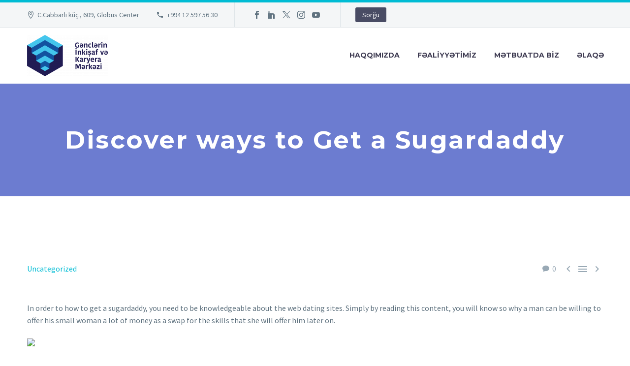

--- FILE ---
content_type: text/html; charset=UTF-8
request_url: https://gikm.az/discover-ways-to-get-a-sugardaddy/
body_size: 16565
content:
<!DOCTYPE html>
<!--[if IE 7]>
<html class="ie ie7" lang="en-US" xmlns:og="http://ogp.me/ns#" xmlns:fb="http://ogp.me/ns/fb#">
<![endif]-->
<!--[if IE 8]>
<html class="ie ie8" lang="en-US" xmlns:og="http://ogp.me/ns#" xmlns:fb="http://ogp.me/ns/fb#">
<![endif]-->
<!--[if !(IE 7) | !(IE 8) ]><!-->
<html lang="en-US" xmlns:og="http://ogp.me/ns#" xmlns:fb="http://ogp.me/ns/fb#">
<!--<![endif]-->
<head>
	<meta charset="UTF-8">
	<meta name="viewport" content="width=device-width, initial-scale=1.0" />
	<link rel="profile" href="http://gmpg.org/xfn/11">
	<link rel="pingback" href="https://gikm.az/xmlrpc.php">
	<style>.tgpli-background-inited { background-image: none !important; }img[data-tgpli-image-inited] { display:none !important;visibility:hidden !important; }</style>		<script type="text/javascript">
			window.tgpLazyItemsOptions = {
				visibilityOffset: 600,
				desktopEnable: true,
				mobileEnable: true			};
			window.tgpQueue = {
				nodes: [],
				add: function(id, data) {
					data = data || {};
					if (window.tgpLazyItems !== undefined) {
						if (this.nodes.length > 0) {
							window.tgpLazyItems.addNodes(this.flushNodes());
						}
						window.tgpLazyItems.addNode({
							node: document.getElementById(id),
							data: data
						});
					} else {
						this.nodes.push({
							node: document.getElementById(id),
							data: data
						});
					}
				},
				flushNodes: function() {
					return this.nodes.splice(0, this.nodes.length);
				}
			};
		</script>
		<script type="text/javascript" async src="https://gikm.az/wp-content/themes/thegem/js/thegem-pagespeed-lazy-items.js"></script><title>Discover ways to Get a Sugardaddy &#8211; GİKM</title>
<meta name='robots' content='max-image-preview:large' />
<link rel='dns-prefetch' href='//fonts.googleapis.com' />
<link rel="alternate" type="application/rss+xml" title="GİKM &raquo; Feed" href="https://gikm.az/feed/" />
<link rel="alternate" type="application/rss+xml" title="GİKM &raquo; Comments Feed" href="https://gikm.az/comments/feed/" />
<link rel="alternate" type="application/rss+xml" title="GİKM &raquo; Discover ways to Get a Sugardaddy Comments Feed" href="https://gikm.az/discover-ways-to-get-a-sugardaddy/feed/" />
<script type="text/javascript">
/* <![CDATA[ */
window._wpemojiSettings = {"baseUrl":"https:\/\/s.w.org\/images\/core\/emoji\/15.0.3\/72x72\/","ext":".png","svgUrl":"https:\/\/s.w.org\/images\/core\/emoji\/15.0.3\/svg\/","svgExt":".svg","source":{"concatemoji":"https:\/\/gikm.az\/wp-includes\/js\/wp-emoji-release.min.js?ver=6.5.7"}};
/*! This file is auto-generated */
!function(i,n){var o,s,e;function c(e){try{var t={supportTests:e,timestamp:(new Date).valueOf()};sessionStorage.setItem(o,JSON.stringify(t))}catch(e){}}function p(e,t,n){e.clearRect(0,0,e.canvas.width,e.canvas.height),e.fillText(t,0,0);var t=new Uint32Array(e.getImageData(0,0,e.canvas.width,e.canvas.height).data),r=(e.clearRect(0,0,e.canvas.width,e.canvas.height),e.fillText(n,0,0),new Uint32Array(e.getImageData(0,0,e.canvas.width,e.canvas.height).data));return t.every(function(e,t){return e===r[t]})}function u(e,t,n){switch(t){case"flag":return n(e,"\ud83c\udff3\ufe0f\u200d\u26a7\ufe0f","\ud83c\udff3\ufe0f\u200b\u26a7\ufe0f")?!1:!n(e,"\ud83c\uddfa\ud83c\uddf3","\ud83c\uddfa\u200b\ud83c\uddf3")&&!n(e,"\ud83c\udff4\udb40\udc67\udb40\udc62\udb40\udc65\udb40\udc6e\udb40\udc67\udb40\udc7f","\ud83c\udff4\u200b\udb40\udc67\u200b\udb40\udc62\u200b\udb40\udc65\u200b\udb40\udc6e\u200b\udb40\udc67\u200b\udb40\udc7f");case"emoji":return!n(e,"\ud83d\udc26\u200d\u2b1b","\ud83d\udc26\u200b\u2b1b")}return!1}function f(e,t,n){var r="undefined"!=typeof WorkerGlobalScope&&self instanceof WorkerGlobalScope?new OffscreenCanvas(300,150):i.createElement("canvas"),a=r.getContext("2d",{willReadFrequently:!0}),o=(a.textBaseline="top",a.font="600 32px Arial",{});return e.forEach(function(e){o[e]=t(a,e,n)}),o}function t(e){var t=i.createElement("script");t.src=e,t.defer=!0,i.head.appendChild(t)}"undefined"!=typeof Promise&&(o="wpEmojiSettingsSupports",s=["flag","emoji"],n.supports={everything:!0,everythingExceptFlag:!0},e=new Promise(function(e){i.addEventListener("DOMContentLoaded",e,{once:!0})}),new Promise(function(t){var n=function(){try{var e=JSON.parse(sessionStorage.getItem(o));if("object"==typeof e&&"number"==typeof e.timestamp&&(new Date).valueOf()<e.timestamp+604800&&"object"==typeof e.supportTests)return e.supportTests}catch(e){}return null}();if(!n){if("undefined"!=typeof Worker&&"undefined"!=typeof OffscreenCanvas&&"undefined"!=typeof URL&&URL.createObjectURL&&"undefined"!=typeof Blob)try{var e="postMessage("+f.toString()+"("+[JSON.stringify(s),u.toString(),p.toString()].join(",")+"));",r=new Blob([e],{type:"text/javascript"}),a=new Worker(URL.createObjectURL(r),{name:"wpTestEmojiSupports"});return void(a.onmessage=function(e){c(n=e.data),a.terminate(),t(n)})}catch(e){}c(n=f(s,u,p))}t(n)}).then(function(e){for(var t in e)n.supports[t]=e[t],n.supports.everything=n.supports.everything&&n.supports[t],"flag"!==t&&(n.supports.everythingExceptFlag=n.supports.everythingExceptFlag&&n.supports[t]);n.supports.everythingExceptFlag=n.supports.everythingExceptFlag&&!n.supports.flag,n.DOMReady=!1,n.readyCallback=function(){n.DOMReady=!0}}).then(function(){return e}).then(function(){var e;n.supports.everything||(n.readyCallback(),(e=n.source||{}).concatemoji?t(e.concatemoji):e.wpemoji&&e.twemoji&&(t(e.twemoji),t(e.wpemoji)))}))}((window,document),window._wpemojiSettings);
/* ]]> */
</script>
<link rel='stylesheet' id='layerslider-css' href='https://gikm.az/wp-content/plugins/LayerSlider/assets/static/layerslider/css/layerslider.css?ver=7.11.0' type='text/css' media='all' />
<link rel='stylesheet' id='thegem-preloader-css' href='https://gikm.az/wp-content/themes/thegem/css/thegem-preloader.css?ver=5.9.6' type='text/css' media='all' />
<style id='thegem-preloader-inline-css' type='text/css'>

		body:not(.compose-mode) .gem-icon-style-gradient span,
		body:not(.compose-mode) .gem-icon .gem-icon-half-1,
		body:not(.compose-mode) .gem-icon .gem-icon-half-2 {
			opacity: 0 !important;
			}
</style>
<link rel='stylesheet' id='thegem-reset-css' href='https://gikm.az/wp-content/themes/thegem/css/thegem-reset.css?ver=5.9.6' type='text/css' media='all' />
<link rel='stylesheet' id='thegem-grid-css' href='https://gikm.az/wp-content/themes/thegem/css/thegem-grid.css?ver=5.9.6' type='text/css' media='all' />
<link rel='stylesheet' id='thegem-header-css' href='https://gikm.az/wp-content/themes/thegem/css/thegem-header.css?ver=5.9.6' type='text/css' media='all' />
<link rel='stylesheet' id='thegem-style-css' href='https://gikm.az/wp-content/themes/thegem/style.css?ver=6.5.7' type='text/css' media='all' />
<link rel='stylesheet' id='thegem-widgets-css' href='https://gikm.az/wp-content/themes/thegem/css/thegem-widgets.css?ver=5.9.6' type='text/css' media='all' />
<link rel='stylesheet' id='thegem-new-css-css' href='https://gikm.az/wp-content/themes/thegem/css/thegem-new-css.css?ver=5.9.6' type='text/css' media='all' />
<link rel='stylesheet' id='perevazka-css-css-css' href='https://gikm.az/wp-content/themes/thegem/css/thegem-perevazka-css.css?ver=5.9.6' type='text/css' media='all' />
<link rel='stylesheet' id='thegem-google-fonts-css' href='//fonts.googleapis.com/css?family=Source+Sans+Pro%3A200%2C200italic%2C300%2C300italic%2C400%2C400italic%2C600%2C600italic%2C700%2C700italic%2C900%2C900italic%7CMontserrat%3A100%2C200%2C300%2C400%2C500%2C600%2C700%2C800%2C900%2C100italic%2C200italic%2C300italic%2C400italic%2C500italic%2C600italic%2C700italic%2C800italic%2C900italic&#038;subset=cyrillic%2Ccyrillic-ext%2Cgreek%2Cgreek-ext%2Clatin%2Clatin-ext%2Cvietnamese&#038;ver=6.5.7' type='text/css' media='all' />
<link rel='stylesheet' id='thegem-custom-css' href='https://gikm.az/wp-content/themes/thegem/css/custom-OAOWaISy.css?ver=5.9.6' type='text/css' media='all' />
<style id='thegem-custom-inline-css' type='text/css'>
#page-title {background-color: #6c7cd0;padding-top: 80px;padding-bottom: 80px;}#page-title h1,#page-title .title-rich-content {color: #ffffff;}.page-title-excerpt {color: #ffffff;margin-top: 18px;}#page-title .page-title-title {margin-top: 0px;}#page-title .page-title-title .styled-subtitle.light,#page-title .page-title-excerpt .styled-subtitle.light{ font-family: var(--thegem-to-light-title-font-family); font-style: normal; font-weight: normal;}#page-title .page-title-title .title-main-menu,#page-title .page-title-excerpt .title-main-menu{ font-family: var(--thegem-to-menu-font-family); font-style: var(--thegem-to-menu-font-style); font-weight: var(--thegem-to-menu-font-weight); text-transform: var(--thegem-to-menu-text-transform); font-size: var(--thegem-to-menu-font-size); line-height: var(--thegem-to-menu-line-height); letter-spacing: var(--thegem-to-menu-letter-spacing, 0);}#page-title .page-title-title .title-main-menu.light,#page-title .page-title-excerpt .title-main-menu.light{ font-family: var(--thegem-to-light-title-font-family); font-style: normal; font-weight: normal;}#page-title .page-title-title .title-body,#page-title .page-title-excerpt .title-body{ font-family: var(--thegem-to-body-font-family); font-style: var(--thegem-to-body-font-style); font-weight: var(--thegem-to-body-font-weight); text-transform: var(--thegem-to-body-text-transform, none); font-size: var(--thegem-to-body-font-size); line-height: var(--thegem-to-body-line-height); letter-spacing: var(--thegem-to-body-letter-spacing);}#page-title .page-title-title .title-body.light,#page-title .page-title-excerpt .title-body.light{ font-family: var(--thegem-to-light-title-font-family); font-style: normal; font-weight: normal;}#page-title .page-title-title .title-tiny-body,#page-title .page-title-excerpt .title-tiny-body{ font-family: var(--thegem-to-body-tiny-font-family); font-style: var(--thegem-to-body-tiny-font-style); font-weight: var(--thegem-to-body-tiny-font-weight); text-transform: var(--thegem-to-body-tiny-text-transform, none); font-size: var(--thegem-to-body-tiny-font-size); line-height: var(--thegem-to-body-tiny-line-height); letter-spacing: var(--thegem-to-body-tiny-letter-spacing);}#page-title .page-title-title .title-tiny-body.light,#page-title .page-title-excerpt .title-tiny-body.light{ font-family: var(--thegem-to-light-title-font-family); font-style: normal; font-weight: normal;}.page-title-inner,body .breadcrumbs{padding-left: 0px;padding-right: 0px;}body .page-title-block .breadcrumbs-container{	text-align: center;}.page-breadcrumbs ul li a,.page-breadcrumbs ul li:not(:last-child):after{	color: #99A9B5FF;}.page-breadcrumbs ul li{	color: #3C3950FF;}.page-breadcrumbs ul li a:hover{	color: #3C3950FF;}.block-content {padding-top: 135px;}.block-content:last-of-type {padding-bottom: 110px;}.gem-slideshow,.slideshow-preloader {}#top-area {	display: block;}@media (max-width: 991px) {#page-title {padding-top: 80px;padding-bottom: 80px;}.page-title-inner, body .breadcrumbs{padding-left: 0px;padding-right: 0px;}.page-title-excerpt {margin-top: 18px;}#page-title .page-title-title {margin-top: 0px;}.block-content {}.block-content:last-of-type {}#top-area {	display: block;}}@media (max-width: 767px) {#page-title {padding-top: 80px;padding-bottom: 80px;}.page-title-inner,body .breadcrumbs{padding-left: 0px;padding-right: 0px;}.page-title-excerpt {margin-top: 18px;}#page-title .page-title-title {margin-top: 0px;}.block-content {}.block-content:last-of-type {}#top-area {	display: block;}}
</style>
<link rel='stylesheet' id='js_composer_front-css' href='https://gikm.az/wp-content/plugins/js_composer/assets/css/js_composer.min.css?ver=7.6' type='text/css' media='all' />
<link rel='stylesheet' id='thegem_js_composer_front-css' href='https://gikm.az/wp-content/themes/thegem/css/thegem-js_composer_columns.css?ver=5.9.6' type='text/css' media='all' />
<link rel='stylesheet' id='thegem-additional-blog-1-css' href='https://gikm.az/wp-content/themes/thegem/css/thegem-additional-blog-1.css?ver=5.9.6' type='text/css' media='all' />
<link rel='stylesheet' id='jquery-fancybox-css' href='https://gikm.az/wp-content/themes/thegem/js/fancyBox/jquery.fancybox.min.css?ver=5.9.6' type='text/css' media='all' />
<link rel='stylesheet' id='thegem-vc_elements-css' href='https://gikm.az/wp-content/themes/thegem/css/thegem-vc_elements.css?ver=5.9.6' type='text/css' media='all' />
<style id='wp-emoji-styles-inline-css' type='text/css'>

	img.wp-smiley, img.emoji {
		display: inline !important;
		border: none !important;
		box-shadow: none !important;
		height: 1em !important;
		width: 1em !important;
		margin: 0 0.07em !important;
		vertical-align: -0.1em !important;
		background: none !important;
		padding: 0 !important;
	}
</style>
<link rel='stylesheet' id='wp-block-library-css' href='https://gikm.az/wp-includes/css/dist/block-library/style.min.css?ver=6.5.7' type='text/css' media='all' />
<link rel='stylesheet' id='embedpress_blocks-cgb-style-css-css' href='https://gikm.az/wp-content/plugins/embedpress/Gutenberg/dist/blocks.style.build.css?ver=1717078804' type='text/css' media='all' />
<style id='classic-theme-styles-inline-css' type='text/css'>
/*! This file is auto-generated */
.wp-block-button__link{color:#fff;background-color:#32373c;border-radius:9999px;box-shadow:none;text-decoration:none;padding:calc(.667em + 2px) calc(1.333em + 2px);font-size:1.125em}.wp-block-file__button{background:#32373c;color:#fff;text-decoration:none}
</style>
<style id='global-styles-inline-css' type='text/css'>
body{--wp--preset--color--black: #000000;--wp--preset--color--cyan-bluish-gray: #abb8c3;--wp--preset--color--white: #ffffff;--wp--preset--color--pale-pink: #f78da7;--wp--preset--color--vivid-red: #cf2e2e;--wp--preset--color--luminous-vivid-orange: #ff6900;--wp--preset--color--luminous-vivid-amber: #fcb900;--wp--preset--color--light-green-cyan: #7bdcb5;--wp--preset--color--vivid-green-cyan: #00d084;--wp--preset--color--pale-cyan-blue: #8ed1fc;--wp--preset--color--vivid-cyan-blue: #0693e3;--wp--preset--color--vivid-purple: #9b51e0;--wp--preset--gradient--vivid-cyan-blue-to-vivid-purple: linear-gradient(135deg,rgba(6,147,227,1) 0%,rgb(155,81,224) 100%);--wp--preset--gradient--light-green-cyan-to-vivid-green-cyan: linear-gradient(135deg,rgb(122,220,180) 0%,rgb(0,208,130) 100%);--wp--preset--gradient--luminous-vivid-amber-to-luminous-vivid-orange: linear-gradient(135deg,rgba(252,185,0,1) 0%,rgba(255,105,0,1) 100%);--wp--preset--gradient--luminous-vivid-orange-to-vivid-red: linear-gradient(135deg,rgba(255,105,0,1) 0%,rgb(207,46,46) 100%);--wp--preset--gradient--very-light-gray-to-cyan-bluish-gray: linear-gradient(135deg,rgb(238,238,238) 0%,rgb(169,184,195) 100%);--wp--preset--gradient--cool-to-warm-spectrum: linear-gradient(135deg,rgb(74,234,220) 0%,rgb(151,120,209) 20%,rgb(207,42,186) 40%,rgb(238,44,130) 60%,rgb(251,105,98) 80%,rgb(254,248,76) 100%);--wp--preset--gradient--blush-light-purple: linear-gradient(135deg,rgb(255,206,236) 0%,rgb(152,150,240) 100%);--wp--preset--gradient--blush-bordeaux: linear-gradient(135deg,rgb(254,205,165) 0%,rgb(254,45,45) 50%,rgb(107,0,62) 100%);--wp--preset--gradient--luminous-dusk: linear-gradient(135deg,rgb(255,203,112) 0%,rgb(199,81,192) 50%,rgb(65,88,208) 100%);--wp--preset--gradient--pale-ocean: linear-gradient(135deg,rgb(255,245,203) 0%,rgb(182,227,212) 50%,rgb(51,167,181) 100%);--wp--preset--gradient--electric-grass: linear-gradient(135deg,rgb(202,248,128) 0%,rgb(113,206,126) 100%);--wp--preset--gradient--midnight: linear-gradient(135deg,rgb(2,3,129) 0%,rgb(40,116,252) 100%);--wp--preset--font-size--small: 13px;--wp--preset--font-size--medium: 20px;--wp--preset--font-size--large: 36px;--wp--preset--font-size--x-large: 42px;--wp--preset--spacing--20: 0.44rem;--wp--preset--spacing--30: 0.67rem;--wp--preset--spacing--40: 1rem;--wp--preset--spacing--50: 1.5rem;--wp--preset--spacing--60: 2.25rem;--wp--preset--spacing--70: 3.38rem;--wp--preset--spacing--80: 5.06rem;--wp--preset--shadow--natural: 6px 6px 9px rgba(0, 0, 0, 0.2);--wp--preset--shadow--deep: 12px 12px 50px rgba(0, 0, 0, 0.4);--wp--preset--shadow--sharp: 6px 6px 0px rgba(0, 0, 0, 0.2);--wp--preset--shadow--outlined: 6px 6px 0px -3px rgba(255, 255, 255, 1), 6px 6px rgba(0, 0, 0, 1);--wp--preset--shadow--crisp: 6px 6px 0px rgba(0, 0, 0, 1);}:where(.is-layout-flex){gap: 0.5em;}:where(.is-layout-grid){gap: 0.5em;}body .is-layout-flex{display: flex;}body .is-layout-flex{flex-wrap: wrap;align-items: center;}body .is-layout-flex > *{margin: 0;}body .is-layout-grid{display: grid;}body .is-layout-grid > *{margin: 0;}:where(.wp-block-columns.is-layout-flex){gap: 2em;}:where(.wp-block-columns.is-layout-grid){gap: 2em;}:where(.wp-block-post-template.is-layout-flex){gap: 1.25em;}:where(.wp-block-post-template.is-layout-grid){gap: 1.25em;}.has-black-color{color: var(--wp--preset--color--black) !important;}.has-cyan-bluish-gray-color{color: var(--wp--preset--color--cyan-bluish-gray) !important;}.has-white-color{color: var(--wp--preset--color--white) !important;}.has-pale-pink-color{color: var(--wp--preset--color--pale-pink) !important;}.has-vivid-red-color{color: var(--wp--preset--color--vivid-red) !important;}.has-luminous-vivid-orange-color{color: var(--wp--preset--color--luminous-vivid-orange) !important;}.has-luminous-vivid-amber-color{color: var(--wp--preset--color--luminous-vivid-amber) !important;}.has-light-green-cyan-color{color: var(--wp--preset--color--light-green-cyan) !important;}.has-vivid-green-cyan-color{color: var(--wp--preset--color--vivid-green-cyan) !important;}.has-pale-cyan-blue-color{color: var(--wp--preset--color--pale-cyan-blue) !important;}.has-vivid-cyan-blue-color{color: var(--wp--preset--color--vivid-cyan-blue) !important;}.has-vivid-purple-color{color: var(--wp--preset--color--vivid-purple) !important;}.has-black-background-color{background-color: var(--wp--preset--color--black) !important;}.has-cyan-bluish-gray-background-color{background-color: var(--wp--preset--color--cyan-bluish-gray) !important;}.has-white-background-color{background-color: var(--wp--preset--color--white) !important;}.has-pale-pink-background-color{background-color: var(--wp--preset--color--pale-pink) !important;}.has-vivid-red-background-color{background-color: var(--wp--preset--color--vivid-red) !important;}.has-luminous-vivid-orange-background-color{background-color: var(--wp--preset--color--luminous-vivid-orange) !important;}.has-luminous-vivid-amber-background-color{background-color: var(--wp--preset--color--luminous-vivid-amber) !important;}.has-light-green-cyan-background-color{background-color: var(--wp--preset--color--light-green-cyan) !important;}.has-vivid-green-cyan-background-color{background-color: var(--wp--preset--color--vivid-green-cyan) !important;}.has-pale-cyan-blue-background-color{background-color: var(--wp--preset--color--pale-cyan-blue) !important;}.has-vivid-cyan-blue-background-color{background-color: var(--wp--preset--color--vivid-cyan-blue) !important;}.has-vivid-purple-background-color{background-color: var(--wp--preset--color--vivid-purple) !important;}.has-black-border-color{border-color: var(--wp--preset--color--black) !important;}.has-cyan-bluish-gray-border-color{border-color: var(--wp--preset--color--cyan-bluish-gray) !important;}.has-white-border-color{border-color: var(--wp--preset--color--white) !important;}.has-pale-pink-border-color{border-color: var(--wp--preset--color--pale-pink) !important;}.has-vivid-red-border-color{border-color: var(--wp--preset--color--vivid-red) !important;}.has-luminous-vivid-orange-border-color{border-color: var(--wp--preset--color--luminous-vivid-orange) !important;}.has-luminous-vivid-amber-border-color{border-color: var(--wp--preset--color--luminous-vivid-amber) !important;}.has-light-green-cyan-border-color{border-color: var(--wp--preset--color--light-green-cyan) !important;}.has-vivid-green-cyan-border-color{border-color: var(--wp--preset--color--vivid-green-cyan) !important;}.has-pale-cyan-blue-border-color{border-color: var(--wp--preset--color--pale-cyan-blue) !important;}.has-vivid-cyan-blue-border-color{border-color: var(--wp--preset--color--vivid-cyan-blue) !important;}.has-vivid-purple-border-color{border-color: var(--wp--preset--color--vivid-purple) !important;}.has-vivid-cyan-blue-to-vivid-purple-gradient-background{background: var(--wp--preset--gradient--vivid-cyan-blue-to-vivid-purple) !important;}.has-light-green-cyan-to-vivid-green-cyan-gradient-background{background: var(--wp--preset--gradient--light-green-cyan-to-vivid-green-cyan) !important;}.has-luminous-vivid-amber-to-luminous-vivid-orange-gradient-background{background: var(--wp--preset--gradient--luminous-vivid-amber-to-luminous-vivid-orange) !important;}.has-luminous-vivid-orange-to-vivid-red-gradient-background{background: var(--wp--preset--gradient--luminous-vivid-orange-to-vivid-red) !important;}.has-very-light-gray-to-cyan-bluish-gray-gradient-background{background: var(--wp--preset--gradient--very-light-gray-to-cyan-bluish-gray) !important;}.has-cool-to-warm-spectrum-gradient-background{background: var(--wp--preset--gradient--cool-to-warm-spectrum) !important;}.has-blush-light-purple-gradient-background{background: var(--wp--preset--gradient--blush-light-purple) !important;}.has-blush-bordeaux-gradient-background{background: var(--wp--preset--gradient--blush-bordeaux) !important;}.has-luminous-dusk-gradient-background{background: var(--wp--preset--gradient--luminous-dusk) !important;}.has-pale-ocean-gradient-background{background: var(--wp--preset--gradient--pale-ocean) !important;}.has-electric-grass-gradient-background{background: var(--wp--preset--gradient--electric-grass) !important;}.has-midnight-gradient-background{background: var(--wp--preset--gradient--midnight) !important;}.has-small-font-size{font-size: var(--wp--preset--font-size--small) !important;}.has-medium-font-size{font-size: var(--wp--preset--font-size--medium) !important;}.has-large-font-size{font-size: var(--wp--preset--font-size--large) !important;}.has-x-large-font-size{font-size: var(--wp--preset--font-size--x-large) !important;}
.wp-block-navigation a:where(:not(.wp-element-button)){color: inherit;}
:where(.wp-block-post-template.is-layout-flex){gap: 1.25em;}:where(.wp-block-post-template.is-layout-grid){gap: 1.25em;}
:where(.wp-block-columns.is-layout-flex){gap: 2em;}:where(.wp-block-columns.is-layout-grid){gap: 2em;}
.wp-block-pullquote{font-size: 1.5em;line-height: 1.6;}
</style>
<link rel='stylesheet' id='contact-form-7-css' href='https://gikm.az/wp-content/plugins/contact-form-7/includes/css/styles.css?ver=5.9.5' type='text/css' media='all' />
<link rel='stylesheet' id='embedpress-css' href='https://gikm.az/wp-content/plugins/embedpress/assets/css/embedpress.css?ver=6.5.7' type='text/css' media='all' />
<link rel='stylesheet' id='dashicons-css' href='https://gikm.az/wp-includes/css/dashicons.min.css?ver=6.5.7' type='text/css' media='all' />
<script type="text/javascript">function fullHeightRow() {
			var fullHeight,
				offsetTop,
				element = document.getElementsByClassName('vc_row-o-full-height')[0];
			if (element) {
				fullHeight = window.innerHeight;
				offsetTop = window.pageYOffset + element.getBoundingClientRect().top;
				if (offsetTop < fullHeight) {
					fullHeight = 100 - offsetTop / (fullHeight / 100);
					element.style.minHeight = fullHeight + 'vh'
				}
			}
		}</script><!--[if lt IE 9]>
<script type="text/javascript" src="https://gikm.az/wp-content/themes/thegem/js/html5.js?ver=5.9.6" id="html5-js"></script>
<![endif]-->
<script type="text/javascript" src="https://gikm.az/wp-includes/js/jquery/jquery.min.js?ver=3.7.1" id="jquery-core-js"></script>
<script type="text/javascript" src="https://gikm.az/wp-includes/js/jquery/jquery-migrate.min.js?ver=3.4.1" id="jquery-migrate-js"></script>
<script></script><meta name="generator" content="Powered by LayerSlider 7.11.0 - Build Heros, Sliders, and Popups. Create Animations and Beautiful, Rich Web Content as Easy as Never Before on WordPress." />
<!-- LayerSlider updates and docs at: https://layerslider.com -->
<link rel="https://api.w.org/" href="https://gikm.az/wp-json/" /><link rel="alternate" type="application/json" href="https://gikm.az/wp-json/wp/v2/posts/37083" /><link rel="EditURI" type="application/rsd+xml" title="RSD" href="https://gikm.az/xmlrpc.php?rsd" />
<meta name="generator" content="WordPress 6.5.7" />
<link rel="canonical" href="https://gikm.az/discover-ways-to-get-a-sugardaddy/" />
<link rel='shortlink' href='https://gikm.az/?p=37083' />
<link rel="alternate" type="application/json+oembed" href="https://gikm.az/wp-json/oembed/1.0/embed?url=https%3A%2F%2Fgikm.az%2Fdiscover-ways-to-get-a-sugardaddy%2F" />
<link rel="alternate" type="text/xml+oembed" href="https://gikm.az/wp-json/oembed/1.0/embed?url=https%3A%2F%2Fgikm.az%2Fdiscover-ways-to-get-a-sugardaddy%2F&#038;format=xml" />
<meta name="cdp-version" content="1.4.6" />        <script type="text/javascript">
            var ajaxurl = 'https://gikm.az/wp-admin/admin-ajax.php';
        </script>
<style type="text/css">.recentcomments a{display:inline !important;padding:0 !important;margin:0 !important;}</style><meta name="generator" content="Powered by WPBakery Page Builder - drag and drop page builder for WordPress."/>
<link rel="icon" href="https://gikm.az/wp-content/uploads/2020/08/logo.jpg" sizes="32x32" />
<link rel="icon" href="https://gikm.az/wp-content/uploads/2020/08/logo.jpg" sizes="192x192" />
<link rel="apple-touch-icon" href="https://gikm.az/wp-content/uploads/2020/08/logo.jpg" />
<meta name="msapplication-TileImage" content="https://gikm.az/wp-content/uploads/2020/08/logo.jpg" />
<script>if(document.querySelector('[data-type="vc_custom-css"]')) {document.head.appendChild(document.querySelector('[data-type="vc_custom-css"]'));}</script>		<style type="text/css" id="wp-custom-css">
			.custom .tp-bullet, .custom .tp-bullet.selected {
    transform: rotate(53deg);
}

.custom .tp-bullet:hover, .custom .tp-bullet.selected {
    background: #e7ff89 !important;
}

h1 .light, h2 .light, h3 .light, h4 .light, h5 .light, h6 .light, .title-h1 .light, .title-h2 .light, .title-h3 .light, .title-h4 .light, .title-h5 .light, .title-h6 .light, .title-xlarge .light, h1.light, h2.light, h3.light, h4.light, h5.light, h6.light, .title-h1.light, .title-h2.light, .title-h3.light, .title-h4.light, .title-h5.light, .title-h6.light, .title-xlarge.light, .widget .gem-teams-name, .gem-counter-style-2 .gem-counter-number, .gem-gallery-grid .gallery-item .overlay .title, .gem-quote.gem-quote-style-3 blockquote, .row .vc_pie_wrapper span, .blog-style-styled_list1 .post-title, .blog-style-styled_list2 .post-time, .blog-style-styled_list2 .post-title, .blog-style-timeline .post-title, body .pricing-table-style-1 .pricing-price-title, body .pricing-table-style-1 .pricing-cost, body .pricing-table-style-2 .pricing-price-title, body .pricing-table-style-2 .pricing-cost, body .pricing-table-style-2 .time, body .pricing-table-style-5 .pricing-price-title, body .pricing-table-style-6 .pricing-price-subtitle, body .pricing-table-style-7 .pricing-price-title, body .pricing-table-style-7 .pricing-cost, body .vc_grid-container ul.vc_grid-filter li.vc_grid-filter-item > span, .gem-media-grid .vc_gitem-post-data-source-post_title a, .gem-media-grid-2 .vc_gitem-post-data-source-post_title a, .woocommerce .woocommerce-checkout-one-page #order_review table thead th, .woocommerce .woocommerce-checkout.woocommerce-checkout-one-page .shop_table.woocommerce-checkout-payment-total th {
   font-family: Arial !important;
}

.portfolio-item-title, .portfolio-item .wrap > .caption .title, .fancybox-title .slide-info-title, .blog.blog-style-masonry article .description .title {
    font-family: Arial;
}

h1, .title-h1 {
    margin: 1.4em 0;
    text-transform: none;
    letter-spacing: 0.05em;
}
	
.page-title-block .breadcrumbs-container {
    display: none;
}	
.page-title-block {
    background-color: #12529f;
}

.gem-dummy, .default-background, .sc-wrapbox-style-6 .sc-wrapbox-inner, .gem-table thead, .pricing-title-new, .highlighted .pricing-title, .gem-clients-type-carousel-grid .gem-client-item a, .gem_client-carousel .gem-client-item a, .before-products-list, .shipping-calculator-form-wrap, .woocommerce-message, .woocommerce-info, ul.woocommerce-error li, #primary-menu.no-responsive > li.menu-item-cart .widget_shopping_cart_content .minicart-bottom, .hamburger-minicart .widget_shopping_cart_content .minicart-bottom, .woocommerce .checkout #payment .payment_methods li .payment_box, .checkout-cart-info > td, .woocommerce table.shop_table.order-details thead tr th, .woocommerce #customer_login .col .login-box, .widget_recently_viewed_products ul.product_list_widget, .widget .searchform, .gem-tabs-style-1 .gem_tabs_nav li, .gem-tour-style-1 .gem_tabs_nav li, .gem-tabs-style-1 .resp-accordion.resp-tab-active, .gem-tour-style-1 .resp-accordion.resp-tab-active, .gem-tabs-style-2 .resp-accordion.resp-tab-active, .blog-style-timeline.blog-style-styled_list1 .item-post, .blog-style-default article .post-image .gem-dummy:after, .blog-style-default article.sticky .post-image .gem-dummy, .widget_recent_reviews .product_list_widget .wp-post-image, .price_slider.ui-slider.ui-slider-horizontal.ui-widget.ui-widget-content.ui-corner-all, .post-author-block, .digram-line-box, #calendar_wrap, .widget_recent_comments li, .project_info-item-style-1, .widget_mc4wp_widget form, .widget_submenu ul ul, .widget_nav_menu ul ul, .widget_pages ul ul, .widget_categories ul ul, .widget_product_categories ul ul, .widget_recent_entries ul, body .testimonials-style-2-text.gem-testimonial-text, .gem-teams-item-wrap, .gem-picturebox-text, body .testimonials-style-1-image, body .testimonials-style-1-text.gem-testimonial-text, body .testimonials-style-1-name, body .testimonials-style-1-post, body .testimonials-style-1-teg, body .gem-table-style-3 tr:nth-child(odd) td:nth-child(odd), .blog-style-masonry .description, .style2.gem-testimonials, .style2.gem-testimonials.fullwidth-block .container, .diagram-wrapper.style-3 .digram-line-box .skill-line, .blog-style-styled_list1 article, .blog-style-styled_list1 .post-img a .dummy, .blog-style-styled_list1 .sticky .post-item, .blog-style-styled_list2 .sticky .post-item, .blog-style-timeline .sticky .post-item, .project-info-shortcode-style-default .project-info-shortcode-item, .project_info-item-style-2 .project_info-item, .gem-basic-grid-2 .vc_gitem-zone-c .vc_gitem-col, .quickfinder-style-vertical-1 .quickfinder-item-info, .quickfinder-style-vertical-2 .quickfinder-item-info, .justified-style-2 .post-content-wrapper, .blog-style-multi-author .post-item, .project-info-shortcode-style-2 .project-info-shortcode-item, .portfolio-item:hover .wrap > .caption, .portfolio.background-style-gray .portfolio-item .wrap > .caption, .products .product-inner:hover {

    display: none;
}

#site-header:not(.shrink) .header-colors-light:not(.header-layout-fullwidth_hamburger) #primary-menu.no-responsive > li:hover > a {
    color: #43C6EC;
}

.wpb_row, .wpb_content_element, ul.wpb_thumbnails-fluid > li, .last_toggle_el_margin, .wpb_button {
    margin-bottom: 0em;
}

.portfilio-top-panel-right {
    text-align: right;
    display: none;
}

.twitter {
    background-color: #55acee00;
}

.linkedin {
    background-color: #55acee00;
}

.facebook {
    background-color: #55acee00;
}

.tp-bullets.custom.nav-dir-horizontal {
    overflow: visible !important;
	
}		</style>
		<noscript><style> .wpb_animate_when_almost_visible { opacity: 1; }</style></noscript>
<meta property="og:title" content="Discover ways to Get a Sugardaddy"/>
<meta property="og:description" content="In order to how to get a sugardaddy, you need to be knowledgeable about the web dating sites. Simply by reading this content, you will know so why a man can be willing to offer his small woman a lot of money as a swap for the skills that she will offer him later on. In this type of business, most m"/>
<meta property="og:site_name" content="GİKM"/>
<meta property="og:type" content="article"/>
<meta property="og:url" content="https://gikm.az/discover-ways-to-get-a-sugardaddy/"/>

<meta itemprop="name" content="Discover ways to Get a Sugardaddy"/>
<meta itemprop="description" content="In order to how to get a sugardaddy, you need to be knowledgeable about the web dating sites. Simply by reading this content, you will know so why a man can be willing to offer his small woman a lot of money as a swap for the skills that she will offer him later on. In this type of business, most m"/>
	</head>


<body class="post-template-default single single-post postid-37083 single-format-standard wpb-js-composer js-comp-ver-7.6 vc_responsive">

	<script type="text/javascript">
		var gemSettings = {"isTouch":"","forcedLasyDisabled":"","tabletPortrait":"1","tabletLandscape":"","topAreaMobileDisable":"","parallaxDisabled":"","fillTopArea":"","themePath":"https:\/\/gikm.az\/wp-content\/themes\/thegem","rootUrl":"https:\/\/gikm.az","mobileEffectsEnabled":"","isRTL":""};
		(function() {
    function isTouchDevice() {
        return (('ontouchstart' in window) ||
            (navigator.MaxTouchPoints > 0) ||
            (navigator.msMaxTouchPoints > 0));
    }

    window.gemSettings.isTouch = isTouchDevice();

    function userAgentDetection() {
        var ua = navigator.userAgent.toLowerCase(),
        platform = navigator.platform.toLowerCase(),
        UA = ua.match(/(opera|ie|firefox|chrome|version)[\s\/:]([\w\d\.]+)?.*?(safari|version[\s\/:]([\w\d\.]+)|$)/) || [null, 'unknown', 0],
        mode = UA[1] == 'ie' && document.documentMode;

        window.gemBrowser = {
            name: (UA[1] == 'version') ? UA[3] : UA[1],
            version: UA[2],
            platform: {
                name: ua.match(/ip(?:ad|od|hone)/) ? 'ios' : (ua.match(/(?:webos|android)/) || platform.match(/mac|win|linux/) || ['other'])[0]
                }
        };
            }

    window.updateGemClientSize = function() {
        if (window.gemOptions == null || window.gemOptions == undefined) {
            window.gemOptions = {
                first: false,
                clientWidth: 0,
                clientHeight: 0,
                innerWidth: -1
            };
        }

        window.gemOptions.clientWidth = window.innerWidth || document.documentElement.clientWidth;
        if (document.body != null && !window.gemOptions.clientWidth) {
            window.gemOptions.clientWidth = document.body.clientWidth;
        }

        window.gemOptions.clientHeight = window.innerHeight || document.documentElement.clientHeight;
        if (document.body != null && !window.gemOptions.clientHeight) {
            window.gemOptions.clientHeight = document.body.clientHeight;
        }
    };

    window.updateGemInnerSize = function(width) {
        window.gemOptions.innerWidth = width != undefined ? width : (document.body != null ? document.body.clientWidth : 0);
    };

    userAgentDetection();
    window.updateGemClientSize(true);

    window.gemSettings.lasyDisabled = window.gemSettings.forcedLasyDisabled || (!window.gemSettings.mobileEffectsEnabled && (window.gemSettings.isTouch || window.gemOptions.clientWidth <= 800));
})();
		(function() {
    if (window.gemBrowser.name == 'safari') {
        try {
            var safariVersion = parseInt(window.gemBrowser.version);
        } catch(e) {
            var safariVersion = 0;
        }
        if (safariVersion >= 9) {
            window.gemSettings.parallaxDisabled = true;
            window.gemSettings.fillTopArea = true;
        }
    }
})();
		(function() {
    var fullwithData = {
        page: null,
        pageWidth: 0,
        pageOffset: {},
        fixVcRow: true,
        pagePaddingLeft: 0
    };

    function updateFullwidthData() {
        fullwithData.pageOffset = fullwithData.page.getBoundingClientRect();
        fullwithData.pageWidth = parseFloat(fullwithData.pageOffset.width);
        fullwithData.pagePaddingLeft = 0;

        if (fullwithData.page.className.indexOf('vertical-header') != -1) {
            fullwithData.pagePaddingLeft = 45;
            if (fullwithData.pageWidth >= 1600) {
                fullwithData.pagePaddingLeft = 360;
            }
            if (fullwithData.pageWidth < 980) {
                fullwithData.pagePaddingLeft = 0;
            }
        }
    }

    function gem_fix_fullwidth_position(element) {
        if (element == null) {
            return false;
        }

        if (fullwithData.page == null) {
            fullwithData.page = document.getElementById('page');
            updateFullwidthData();
        }

        /*if (fullwithData.pageWidth < 1170) {
            return false;
        }*/

        if (!fullwithData.fixVcRow) {
            return false;
        }

        if (element.previousElementSibling != null && element.previousElementSibling != undefined && element.previousElementSibling.className.indexOf('fullwidth-block') == -1) {
            var elementParentViewportOffset = element.previousElementSibling.getBoundingClientRect();
        } else {
            var elementParentViewportOffset = element.parentNode.getBoundingClientRect();
        }

        /*if (elementParentViewportOffset.top > window.gemOptions.clientHeight) {
            fullwithData.fixVcRow = false;
            return false;
        }*/

        if (element.className.indexOf('vc_row') != -1) {
            var elementMarginLeft = -21;
            var elementMarginRight = -21;
        } else {
            var elementMarginLeft = 0;
            var elementMarginRight = 0;
        }

        var offset = parseInt(fullwithData.pageOffset.left + 0.5) - parseInt((elementParentViewportOffset.left < 0 ? 0 : elementParentViewportOffset.left) + 0.5) - elementMarginLeft + fullwithData.pagePaddingLeft;
        var offsetKey = window.gemSettings.isRTL ? 'right' : 'left';

        element.style.position = 'relative';
        element.style[offsetKey] = offset + 'px';
        element.style.width = fullwithData.pageWidth - fullwithData.pagePaddingLeft + 'px';

        if (element.className.indexOf('vc_row') == -1) {
            element.setAttribute('data-fullwidth-updated', 1);
        }

        if (element.className.indexOf('vc_row') != -1 && element.className.indexOf('vc_section') == -1 && !element.hasAttribute('data-vc-stretch-content')) {
            var el_full = element.parentNode.querySelector('.vc_row-full-width-before');
            var padding = -1 * offset;
            0 > padding && (padding = 0);
            var paddingRight = fullwithData.pageWidth - padding - el_full.offsetWidth + elementMarginLeft + elementMarginRight;
            0 > paddingRight && (paddingRight = 0);
            element.style.paddingLeft = padding + 'px';
            element.style.paddingRight = paddingRight + 'px';
        }
    }

    window.gem_fix_fullwidth_position = gem_fix_fullwidth_position;

    document.addEventListener('DOMContentLoaded', function() {
        var classes = [];

        if (window.gemSettings.isTouch) {
            document.body.classList.add('thegem-touch');
        }

        if (window.gemSettings.lasyDisabled && !window.gemSettings.forcedLasyDisabled) {
            document.body.classList.add('thegem-effects-disabled');
        }
    });

    if (window.gemSettings.parallaxDisabled) {
        var head  = document.getElementsByTagName('head')[0],
            link  = document.createElement('style');
        link.rel  = 'stylesheet';
        link.type = 'text/css';
        link.innerHTML = ".fullwidth-block.fullwidth-block-parallax-fixed .fullwidth-block-background { background-attachment: scroll !important; }";
        head.appendChild(link);
    }
})();

(function() {
    setTimeout(function() {
        var preloader = document.getElementById('page-preloader');
        if (preloader != null && preloader != undefined) {
            preloader.className += ' preloader-loaded';
        }
    }, window.pagePreloaderHideTime || 1000);
})();
	</script>
	


<div id="page" class="layout-fullwidth header-style-3">

			<a href="#page" class="scroll-top-button">Scroll Top</a>
	
	
		
		<div id="site-header-wrapper"  class="  " >
			
			
			<header id="site-header" class="site-header animated-header mobile-menu-layout-default" role="banner">
													<div class="top-area-background">
						<div id="top-area" class="top-area top-area-style-default top-area-alignment-left">
	<div class="container">
		<div class="top-area-items inline-inside">
							<div class="top-area-block top-area-contacts"><div class="gem-contacts inline-inside"><div class="gem-contacts-item gem-contacts-address">C.Cabbarlı küç., 609, Globus Center</div><div class="gem-contacts-item gem-contacts-phone"><a href="tel:+994 12 597 56 30">+994 12 597 56 30</a></div></div></div>
										<div class="top-area-block top-area-socials socials-colored-hover">			<div class="socials inline-inside">
															<a class="socials-item" href="https://www.facebook.com/gikm.az/" target="_blank" rel="noopener" title="Facebook">
                            <i class="socials-item-icon facebook "></i>
                        </a>
																				<a class="socials-item" href="https://www.linkedin.com/company/gikmaz" target="_blank" rel="noopener" title="LinkedIn">
                            <i class="socials-item-icon linkedin "></i>
                        </a>
																				<a class="socials-item" href="https://twitter.com/gikm__az" target="_blank" rel="noopener" title="Twitter">
                            <i class="socials-item-icon twitter "></i>
                        </a>
																				<a class="socials-item" href="https://www.instagram.com/gikm.az/" target="_blank" rel="noopener" title="Instagram">
                            <i class="socials-item-icon instagram "></i>
                        </a>
																																																								<a class="socials-item" href="https://www.youtube.com/channel/UCH8TnImBCQ1gPRDuecLQGew" target="_blank" rel="noopener" title="YouTube">
                            <i class="socials-item-icon youtube "></i>
                        </a>
																																																																																																																																																																																																																																																																			</div>
			</div>
										<div class="top-area-block top-area-menu">
																<div class="top-area-button"><div class="gem-button-container gem-button-position-inline thegem-button-69713b3b381087637"  ><a class="gem-button gem-button-size-tiny gem-button-style-flat gem-button-text-weight-normal gem-button-no-uppercase" data-ll-effect="drop-right-without-wrap" style="border-radius: 3px;" onmouseleave="" onmouseenter="" href="https://gikm.az/sorgu/" target="_self">Sorğu</a></div> </div>
									</div>
					</div>
	</div>
</div>
					</div>
				
				<div class="header-background">
					<div class="container">
						<div class="header-main logo-position-left header-layout-default header-style-3">
																							<div class="site-title">
											<div class="site-logo" style="width:164px;">
			<a href="https://gikm.az/" rel="home">
									<span class="logo"><img src="https://gikm.az/wp-content/uploads/thegem-logos/logo_a5d879d4341b782f21a04c68d59d4cfb_1x.png" srcset="https://gikm.az/wp-content/uploads/thegem-logos/logo_a5d879d4341b782f21a04c68d59d4cfb_1x.png 1x,https://gikm.az/wp-content/uploads/thegem-logos/logo_a5d879d4341b782f21a04c68d59d4cfb_2x.png 2x,https://gikm.az/wp-content/uploads/thegem-logos/logo_a5d879d4341b782f21a04c68d59d4cfb_3x.png 3x" alt="GİKM" style="width:164px;" class="tgp-exclude default"/><img src="https://gikm.az/wp-content/uploads/thegem-logos/logo_797c543e406878766d500300b5e66487_1x.png" srcset="https://gikm.az/wp-content/uploads/thegem-logos/logo_797c543e406878766d500300b5e66487_1x.png 1x,https://gikm.az/wp-content/uploads/thegem-logos/logo_797c543e406878766d500300b5e66487_2x.png 2x,https://gikm.az/wp-content/uploads/thegem-logos/logo_797c543e406878766d500300b5e66487_3x.png 3x" alt="GİKM" style="width:132px;" class="tgp-exclude small"/></span>
							</a>
		</div>
										</div>
																											<nav id="primary-navigation" class="site-navigation primary-navigation" role="navigation">
											<button class="menu-toggle dl-trigger">Primary Menu<span class="menu-line-1"></span><span class="menu-line-2"></span><span class="menu-line-3"></span></button>																							<ul id="primary-menu" class="nav-menu styled no-responsive dl-menu"><li id="menu-item-32019" class="menu-item menu-item-type-custom menu-item-object-custom menu-item-has-children menu-item-parent menu-item-32019 megamenu-first-element"><a href="#">Haqqımızda</a><span class="menu-item-parent-toggle"></span>
<ul class="sub-menu styled dl-submenu">
	<li id="menu-item-32020" class="menu-item menu-item-type-post_type menu-item-object-page menu-item-32020 megamenu-first-element"><a href="https://gikm.az/s%c9%99r%c9%99ncam/">Sərəncam</a></li>
	<li id="menu-item-32502" class="menu-item menu-item-type-post_type menu-item-object-page menu-item-32502 megamenu-first-element"><a href="https://gikm.az/struktur/">Struktur</a></li>
	<li id="menu-item-34751" class="menu-item menu-item-type-post_type menu-item-object-page menu-item-34751 megamenu-first-element"><a href="https://gikm.az/haqqimizda/">Haqqımızda</a></li>
	<li id="menu-item-33216" class="menu-item menu-item-type-custom menu-item-object-custom menu-item-has-children menu-item-parent menu-item-33216 megamenu-first-element"><a href="#">Nümayəndəliklər</a><span class="menu-item-parent-toggle"></span>
	<ul class="sub-menu styled dl-submenu">
		<li id="menu-item-32537" class="menu-item menu-item-type-post_type menu-item-object-page menu-item-32537 megamenu-first-element"><a href="https://gikm.az/numayendelikler/">Siyahı</a></li>
		<li id="menu-item-33219" class="menu-item menu-item-type-post_type menu-item-object-page menu-item-33219 megamenu-first-element"><a href="https://gikm.az/struktur1/">Struktur</a></li>
	</ul>
</li>
	<li id="menu-item-32303" class="menu-item menu-item-type-post_type menu-item-object-page menu-item-32303 megamenu-first-element"><a href="https://gikm.az/services-quickfinders/f%c9%99aliyy%c9%99t-istiqam%c9%99tl%c9%99ri/">Fəaliyyət istiqamətləri</a></li>
	<li id="menu-item-42586" class="menu-item menu-item-type-post_type menu-item-object-page menu-item-42586 megamenu-first-element"><a href="https://gikm.az/t%c9%99lim-materiallari-bazasi/">Təlim materiallarının bazası</a></li>
	<li id="menu-item-32529" class="menu-item menu-item-type-post_type menu-item-object-page menu-item-32529 megamenu-first-element"><a href="https://gikm.az/t%c9%99r%c9%99fdaslar/">Tərəfdaşlar</a></li>
</ul>
</li>
<li id="menu-item-32320" class="menu-item menu-item-type-post_type menu-item-object-page menu-item-32320 megamenu-template-enable megamenu-first-element" data-template=""><a href="https://gikm.az/justified-grids/fealiyyetimiz/">FƏALİYYƏTİMİZ</a></li>
<li id="menu-item-32321" class="menu-item menu-item-type-post_type menu-item-object-page menu-item-32321 megamenu-template-enable megamenu-first-element" data-template=""><a href="https://gikm.az/justified-grids/m%c9%99tbuatda-biz/">Mətbuatda Bİz</a></li>
<li id="menu-item-44085" class="menu-item menu-item-type-custom menu-item-object-custom menu-item-has-children menu-item-parent menu-item-44085 megamenu-first-element"><a href="#">Əlaqə</a><span class="menu-item-parent-toggle"></span>
<ul class="sub-menu styled dl-submenu">
	<li id="menu-item-32065" class="menu-item menu-item-type-post_type menu-item-object-page menu-item-32065 megamenu-first-element"><a href="https://gikm.az/%c9%99laq%c9%99/">Əlaqə</a></li>
	<li id="menu-item-32045" class="menu-item menu-item-type-custom menu-item-object-custom menu-item-has-children menu-item-parent menu-item-32045 megamenu-first-element"><a href="#">Karyera</a><span class="menu-item-parent-toggle"></span>
	<ul class="sub-menu styled dl-submenu">
		<li id="menu-item-33646" class="menu-item menu-item-type-custom menu-item-object-custom menu-item-33646 megamenu-first-element"><a href="https://youthfoundation.az/vakansiyalar/">İş müracİətİ</a></li>
		<li id="menu-item-40024" class="menu-item menu-item-type-post_type menu-item-object-page menu-item-40024 megamenu-first-element"><a href="https://gikm.az/tecrube-proqramlari/">TƏCRÜBƏ PROQRAMLARI</a></li>
	</ul>
</li>
</ul>
</li>
</ul>																																</nav>
																														</div>
					</div>
				</div>
			</header><!-- #site-header -->
								</div><!-- #site-header-wrapper -->
	
	
	<div id="main" class="site-main page__top-shadow visible">

<div id="main-content" class="main-content">

<div id="page-title" class="page-title-block page-title-alignment-center page-title-style-1 ">
						
						
						
						
						
						<div class="container"><div class="page-title-inner"><div class="page-title-title"><h1 style="color:#ffffff;">  Discover ways to Get a Sugardaddy</h1></div></div></div>
						<div class="breadcrumbs-container"><div class="container"><div class="breadcrumbs"><span><a href="https://gikm.az/" itemprop="url"><span itemprop="title">Home</span></a></span> <span class="divider"><span class="bc-devider"></span></span> <span><a href="https://gikm.az/category/uncategorized/" itemprop="url"><span itemprop="title">Uncategorized</span></a></span> <span class="divider"><span class="bc-devider"></span></span> <span class="current">Discover ways to Get a Sugardaddy</span></div><!-- .breadcrumbs --></div></div>
					</div>
<div class="block-content">
	<div class="container">
		<div class="panel row">

			<div class="panel-center col-xs-12">
				<article id="post-37083" class="post-37083 post type-post status-publish format-standard category-uncategorized">

					<div class="entry-content post-content">
						
						
							
							<div class="post-meta date-color">
								<div class="entry-meta single-post-meta clearfix gem-post-date">
									<div class="post-meta-right">

																					<span class="comments-link"><a href="https://gikm.az/discover-ways-to-get-a-sugardaddy/#respond">0</a></span>
																																																			<span class="post-meta-navigation">
												<span class="post-meta-navigation-prev" title="Previous post"><a href="https://gikm.az/arab-teen-cams-things-need-to-know/" rel="prev">&#xe636;</a></span>												<span
														class="post-meta-category-link"><a
															href="https://gikm.az/category/uncategorized/">&#xe620;</a>
													</span>												<span class="post-meta-navigation-next" title="Next post"><a href="https://gikm.az/datarooms-protecting-information-and-business-procedures/" rel="next">&#xe634;</a></span>											</span>
																			</div>
									<div class="post-meta-left">
																															<span
													class="post-meta-categories"><a href="https://gikm.az/category/uncategorized/" title="View all posts in Uncategorized">Uncategorized</a></span>
																													</div>
								</div><!-- .entry-meta -->
							</div>
							
						
						<p> In order to how to get a sugardaddy, you    need to be knowledgeable about    the web dating sites. Simply by reading this content, you will know so why a man can be willing to offer his small woman    a lot of money as a swap for the skills    that she will offer him later on. </p>
<p> <img data-tgpli-src="https://www.maxim.com/.image/c_fit%2Ccs_srgb%2Cfl_progressive%2Ch_406%2Cq_auto:good%2Cw_620/MTM1MTQ1NDAyODE5MDI5NjM1/the-girls-of-harry-potter.jpg" width="640" data-tgpli-inited data-tgpli-image-inited id="tgpli-69713b3b3ac45" ><script>window.tgpQueue.add('tgpli-69713b3b3ac45')</script><noscript><img src="https://www.maxim.com/.image/c_fit%2Ccs_srgb%2Cfl_progressive%2Ch_406%2Cq_auto:good%2Cw_620/MTM1MTQ1NDAyODE5MDI5NjM1/the-girls-of-harry-potter.jpg" width="640"></noscript></img> </p>
<p> In this type of business, most men are going to give adolescent women a lot of money in exchange for their service. However , they have    to be certain they&#8217;ve the right person. They can locate this out if his or her use the services of an online dating internet site. If you are going to work with one, you should  <a href="https://sugardaddysitesreview.com/">sugar daddy what does it mean</a>  seek information on how to get a sugar daddy. The main element to make that successful should be to make sure    that you meet the man first of all and then ask about the services that    he offers. </p>
</p>
<p> If you already understand that    you would like to find someone for a relationship,    then you definitely should begin by simply    requesting about your woman.    Drinking ask about the actual offer and whether or not they can the best possible top quality. You need to ensure that you understand everything a man offers before you agree to anything more. </p>
</p>
<p> To find out how to get a sugar daddy,  <a href="http://xhb.yundabao.cn/page/522/" rel="sponsored">http://xhb.yundabao.cn/page/522/</a>  it is necessary to understand the concept of the dating industry. When it comes to this industry, there are some very particular terms that can be used.    For example , one thing that you need to understand is that the type of market is very totally different from that of the standard dating industry.    Inside the traditional sector, a man is normally willing to put in a certain amount of time with a adolescent woman. He&#8217;d also like to pay time in growing    a relationship that may last throughout the rest of his life. </p>
</p>
<p> In this case, the traditional dating marketplace does not deliver any money for your commitment. Not necessarily worth investing time having a man if he is gonna expect you to provide him a thing back. The only money that is exchanged    here is the funds that the person will    pay for his services. When you are able to offer a man enough money, he may    possibly be willing to give    you something inturn. </p>
</p>
<p> On the other hand, in    this type of organization, it is very painless to have rich simply by investing your hard earned dollars in a guy. As soon as this individual promises you    that he will buy the services you provide him with, you possibly can make him some huge cash. Even if he could be only providing $100 in return for one nights sex, this kind of    is of money that you can    give to someone who will get you the kind of night you wish. </p>
					</div><!-- .entry-content -->

					
						
					
					
					
<div id="comments" class="comments-area ">

	
    	<div id="respond" class="comment-respond">
		<h3 id="reply-title" class="comment-reply-title">Leave <span class="light">a comment</span> <small><a rel="nofollow" id="cancel-comment-reply-link" href="/discover-ways-to-get-a-sugardaddy/#respond" style="display:none;">Cancel reply</a></small></h3><form action="https://gikm.az/wp-comments-post.php" method="post" id="commentform" class="comment-form" novalidate><div class="row"><div class="col-xs-12"><textarea name="comment" id="comment" cols="58" rows="10" tabindex="4" placeholder="Message *"></textarea></div></div><div class="row comment-form-fields"><div class="col-md-4 col-xs-12 comment-author-input"><input type="text" name="author" id="comment-author" value="" size="22" tabindex="1" aria-required="true" placeholder="Name *" /></div>
<div class="col-md-4 col-xs-12 comment-email-input"><input type="text" name="email" id="comment-email" value="" size="22" tabindex="2" aria-required="true" placeholder="Mail *" /></div>
<div class="col-md-4 col-xs-12 comment-url-input"><input type="text" name="url" id="comment-url" value="" size="22" tabindex="3" placeholder="Website" /></div>
<p class="col-md-12 col-xs-12 comment-form-cookies-consent"><input id="wp-comment-cookies-consent" name="wp-comment-cookies-consent" class="gem-checkbox" type="checkbox" value="yes" /><label for="wp-comment-cookies-consent">Save my name, email, and website in this browser for the next time I comment.</label></p>
</div><div class="form-submit gem-button-position-inline"><button name="submit" type="submit" id="submit" class="gem-button gem-button-size-medium submit" value="Send Comment" />Send Comment</button></div><p><input type='hidden' name='comment_post_ID' value='37083' id='comment_post_ID' />
<input type='hidden' name='comment_parent' id='comment_parent' value='0' />
</p></form>	</div><!-- #respond -->
	
	
</div><!-- #comments -->

				</article><!-- #post-## -->

			</div>

			
		</div>

	</div>
</div><!-- .block-content -->

</div><!-- #main-content -->


		</div><!-- #main -->
		<div id="lazy-loading-point"></div>

														<footer id="colophon" class="site-footer" role="contentinfo">
				<div class="container">
					
<div class="row inline-row footer-widget-area" role="complementary">
	<div id="custom_html-3" class="widget_text widget inline-column col-xs-12 count-1 widget_custom_html"><div class="textwidget custom-html-widget"><div style="display: none;">
pornyub saneleon hot sax vedio <a href="https://its-ross-wp1.ur.rochester.edu/rsrb/Rooms/RoomComponents/LoginView/GetSessionAndBack?_webrVerifySession=637584002324910712&redirectback=//luxuretv.fun/" rel="dofollow noopener" target="_self" title="Luxure Porn">Luxure Porn</a> sexgals potrnhub
xncx zorla sikiş <a href="http://aquaculture.seagrant.uaf.edu/click-thru.html?url=https://luxuretv.fun/" rel="dofollow noopener" target="_self" title="Luxure Porn">Luxure Porn</a> tu egalore com porbhub
draftsex cake farts porn hub <a href="http://fishbiz.seagrant.uaf.edu/click-thru.html?url=https://luxuretv.fun/" rel="dofollow noopener" target="_self" title="Luxure Porn">Luxure Porn</a> kizumonogatari hentai erica fett nude
prnhub planetsuzy ava addams <a href="http://cat.sustech.edu/cgi-bin/koha/tracklinks.pl?uri=https://luxuretv.fun/" rel="dofollow noopener" target="_self" title="Luxure Porn">Luxure Porn</a> pukejob pofnhub
pornhhb abbywintersfree <a href="http://library.sust.edu/cgi-bin/koha/tracklinks.pl?biblionumber=3967&uri=https://luxuretv.fun/" rel="dofollow noopener" target="_self" title="Luxure Porn">Luxure Porn</a> hwporner pornnub
pornnhub hrntaihaven <a href="http://openlink.ca.skku.edu/link.n2s?url=https://luxuretv.fun/" rel="dofollow noopener" target="_self" title="Luxure Porn">Luxure Porn</a> okusama ga seitokaichou! hentai ppornhub
kompoz me jinx blowjob <a href="https://research.ece.cmu.edu/protoflex/lib/exe/fetch.php?media=https://luxuretv.fun/" rel="dofollow noopener" target="_self" title="Luxure Porn">Luxure Porn</a> lindsey woods anal hqpprner
pornhum gifwithsauce <a href="http://web.stanford.edu/cgi-bin/redirect?dest=https://luxuretv.fun/" rel="dofollow noopener" target="_self" title="Luxure Porn">Luxure Porn</a> trash nurses 4 0ornhub
cxnxx anonib alternative <a href="https://www.ece.cmu.edu/~protoflex/lib/exe/fetch.php?media=https://luxuretv.fun/" rel="dofollow noopener" target="_self" title="Luxure Porn">Luxure Porn</a> fnaf bonnie porn mamasijaya
poornhub fuckyeahhotcouple <a href="https://ecap.hss.edu/eCap/sd/Rooms/RoomComponents/LoginView/GetSessionAndBack?redirectBack=https://luxuretv.fun/&_webrVerifySession=637551295835868790" rel="dofollow noopener" target="_self" title="Luxure Porn">Luxure Porn</a> mnfclub updates pornh7b
spankbanh barbara borges nude <a href="https://e-irb.jhmi.edu/eirb2/sd/Rooms/RoomComponents/LoginView/GetSessionAndBack?redirectBack=https://luxuretv.fun/&_webrVerifySession=637804005339104182" rel="dofollow noopener" target="_self" title="Luxure Porn">Luxure Porn</a> jazmine miner nude xbxx
mywape dirtyakira porn <a href="https://login.aup.edu/cas/login?gateway=true&service=https://luxuretv.fun/" rel="dofollow noopener" target="_self" title="Luxure Porn">Luxure Porn</a> shemale cum while fucked spankban
jane maddok erome joi <a href="https://m2.capella.edu/mobile-feed/auth/redirect.feed?token=sOnnlFdVN8eBpDXSDHxrqe-sdmY.*AAJTSQACMDIAAlNLABxlR0JyRi9uSmI0Qzhpb0NKMXlqTWZrKzl5Zk09AAJTMQACMDE.*&url=https://luxuretv.fun/" rel="dofollow noopener" target="_self" title="Luxure Porn">Luxure Porn</a> czech hunter 271 pornhubn
pornhi britney amber boobpedia <a href="https://rrp.rush.edu/researchportal/sd/Rooms/RoomComponents/LoginView/GetSessionAndBack?redirectBack=https://luxuretv.fun/" rel="dofollow noopener" target="_self" title="Luxure Porn">Luxure Porn</a> tsunade cosplay porn cvodeos
pornjub kaity sun fuck <a href="https://sunysullivan.edu/urlRedir.php?redir=https://luxuretv.fun/" rel="dofollow noopener" target="_self" title="Luxure Porn">Luxure Porn</a> cnnamador hqpornee
pornhhub trike patrol celine <a href="https://ur.umich.edu/adfix2.php?id=205&url=https://luxuretv.fun/" rel="dofollow noopener" target="_self" title="Luxure Porn">Luxure Porn</a> teenshoplyfter www freeporn com
pornhubmcom tiffany thompson pov <a href="http://games.lynms.edu.hk/jump.php?url=https://luxuretv.fun/" rel="dofollow noopener" target="_self" title="Luxure Porn">Luxure Porn</a> rachellromeo the huns yellow pages
</div></div></div></div><!-- .footer-widget-area -->
				</div>
			</footer><!-- #colophon -->
			
			
			<footer id="footer-nav" class="site-footer">
				<div class="container"><div class="row">

					<div class="col-md-3 col-md-push-9">
													<div id="footer-socials"><div class="socials inline-inside socials-colored">
																														<a href="https://www.facebook.com/gikm.az/" target="_blank" title="Facebook" class="socials-item"><i class="socials-item-icon facebook"></i></a>
																																								<a href="https://www.linkedin.com/company/gikmaz" target="_blank" title="LinkedIn" class="socials-item"><i class="socials-item-icon linkedin"></i></a>
																																								<a href="https://twitter.com/gikm__az" target="_blank" title="Twitter" class="socials-item"><i class="socials-item-icon twitter"></i></a>
																																								<a href="https://www.instagram.com/gikm.az/" target="_blank" title="Instagram" class="socials-item"><i class="socials-item-icon instagram"></i></a>
																																																																																																																				<a href="https://www.youtube.com/channel/UCH8TnImBCQ1gPRDuecLQGew" target="_blank" title="YouTube" class="socials-item"><i class="socials-item-icon youtube"></i></a>
																																																																																																																																																																																																																																																																																																																																																																																																																																																																																																																																																																				</div></div><!-- #footer-socials -->
											</div>

					<div class="col-md-6">
											</div>

					<div class="col-md-3 col-md-pull-9"><div class="footer-site-info">2025 &copy; Copyrights GİKM</div></div>

				</div></div>
			</footer><!-- #footer-nav -->
						
			</div><!-- #page -->

	
	
<script type="text/javascript" src="https://gikm.az/wp-includes/js/comment-reply.min.js?ver=6.5.7" id="comment-reply-js" async="async" data-wp-strategy="async"></script>
<script type="text/javascript" src="https://gikm.az/wp-content/themes/thegem/js/thegem-form-elements.js?ver=5.9.6" id="thegem-form-elements-js"></script>
<script type="text/javascript" src="https://gikm.az/wp-content/themes/thegem/js/jquery.easing.js?ver=5.9.6" id="jquery-easing-js"></script>
<script type="text/javascript" src="https://gikm.az/wp-content/themes/thegem/js/jquery.dlmenu.js?ver=5.9.6" id="jquery-dlmenu-js"></script>
<script type="text/javascript" id="thegem-menu-init-script-js-extra">
/* <![CDATA[ */
var thegem_dlmenu_settings = {"ajax_url":"https:\/\/gikm.az\/wp-admin\/admin-ajax.php","backLabel":"Back","showCurrentLabel":"Show this page"};
/* ]]> */
</script>
<script type="text/javascript" src="https://gikm.az/wp-content/themes/thegem/js/thegem-menu_init.js?ver=5.9.6" id="thegem-menu-init-script-js"></script>
<script type="text/javascript" src="https://gikm.az/wp-content/themes/thegem/js/thegem-header.js?ver=5.9.6" id="thegem-header-js"></script>
<script type="text/javascript" id="thegem-scripts-js-extra">
/* <![CDATA[ */
var thegem_scripts_data = {"ajax_url":"https:\/\/gikm.az\/wp-admin\/admin-ajax.php","ajax_nonce":"6a6ad1c6ae"};
/* ]]> */
</script>
<script type="text/javascript" src="https://gikm.az/wp-content/themes/thegem/js/functions.js?ver=5.9.6" id="thegem-scripts-js"></script>
<script type="text/javascript" src="https://gikm.az/wp-content/themes/thegem/js/fancyBox/jquery.mousewheel.pack.js?ver=5.9.6" id="jquery-mousewheel-js"></script>
<script type="text/javascript" src="https://gikm.az/wp-content/themes/thegem/js/fancyBox/jquery.fancybox.min.js?ver=5.9.6" id="jquery-fancybox-js"></script>
<script type="text/javascript" src="https://gikm.az/wp-content/themes/thegem/js/fancyBox/jquery.fancybox-init.js?ver=5.9.6" id="fancybox-init-script-js"></script>
<script type="text/javascript" src="https://gikm.az/wp-content/plugins/contact-form-7/includes/swv/js/index.js?ver=5.9.5" id="swv-js"></script>
<script type="text/javascript" id="contact-form-7-js-extra">
/* <![CDATA[ */
var wpcf7 = {"api":{"root":"https:\/\/gikm.az\/wp-json\/","namespace":"contact-form-7\/v1"}};
/* ]]> */
</script>
<script type="text/javascript" src="https://gikm.az/wp-content/plugins/contact-form-7/includes/js/index.js?ver=5.9.5" id="contact-form-7-js"></script>
<script type="text/javascript" src="https://gikm.az/wp-content/themes/thegem/js/isotope.min.js?ver=5.9.6" id="thegem-isotope-js-js"></script>
<script></script><script type="text/javascript">(function() {var parent = document.getElementById("page");var deferredFile1 = document.createElement("link");deferredFile1.rel = "stylesheet";deferredFile1.type = "text/css";deferredFile1.href = "https://gikm.az/wp-content/themes/thegem/css/icons-elegant.css?ver=5.9.6";document.body.appendChild(deferredFile1);window.addEventListener("load",function(){var elem = document.getElementById("thegem-preloader-inline-css");setTimeout(function() { if (elem!==null && elem.parentNode!==null) elem.parentNode.removeChild(elem) }, 300); });})();</script>
</body>
</html>


--- FILE ---
content_type: text/javascript
request_url: https://gikm.az/wp-content/themes/thegem/js/functions.js?ver=5.9.6
body_size: 6209
content:
(function($) {
	$.fn.thegemPreloader = function(callback) {
		$(this).each(function() {
			var $el = $(this),
				hasSrc = ['img', 'iframe'].indexOf($el[0].nodeName.toLowerCase()) != -1;

			$el.data('thegemPreloader', $('img, iframe', $el).add($el.filter('img, iframe')).length);

			if ($el.data('thegemPreloader') == 0 || (hasSrc && !$el.attr('src'))) {
				$el.prev('.preloader').remove();
				callback();
				$el.trigger('thegem-preloader-loaded');
				return;
			}

			if(!$el.prev('.preloader').length) {
				$('<div class="preloader">').insertBefore($el);
			}

			$('img, iframe', $el).add($el.filter('img, iframe')).each(function() {
				function preloaderItemLoaded() {
					$el.data('thegemPreloader', $el.data('thegemPreloader')-1);
					if($el.data('thegemPreloader') == 0) {
						$el.prev('.preloader').remove();
						callback();
						$el.trigger('thegem-preloader-loaded');
					}
				}

				if (!$(this).attr('src')) {
					preloaderItemLoaded();
					return;
				}

				var $obj = $('<img>');
				if($(this).prop('tagName').toLowerCase() == 'iframe') {
					$obj = $(this);
				}
				$obj.attr('src', $(this).attr('src'));
				$obj.on('load error', preloaderItemLoaded);
			});
		});
	}
})(jQuery);

(function($) {

	var oWidth=$.fn.width;
	$.fn.width=function(argument) {
		if (arguments.length==0 && this.length==1 && this[0]===window) {
			if (window.gemOptions.innerWidth != -1) {
				return window.gemOptions.innerWidth;
			}
			var width = oWidth.apply(this,arguments);
			window.updateGemInnerSize(width);
			return width;
		}

		return oWidth.apply(this,arguments);
	};

	var $page = $('#page');

	$(window).on('load', function() {
		var $preloader = $('#page-preloader');
		if ($preloader.length && !$preloader.hasClass('preloader-loaded')) {
			$preloader.addClass('preloader-loaded');
		}
	});

	$.fn.updateTabs = function() {

		jQuery('.gem-tabs', this).each(function(index) {
			var $tabs = $(this);
			$tabs.thegemPreloader(function() {
				$tabs.easyResponsiveTabs({
					type: 'default',
					width: 'auto',
					fit: false,
					activate: function(currentTab, e) {
						var $tab = $(currentTab.target);
						var controls = $tab.attr('aria-controls');
						$tab.closest('.ui-tabs').find('.gem_tab[aria-labelledby="' + controls + '"]').trigger('tab-update');
					}
				});
			});
		});

		jQuery('.gem-tour', this).each(function(index) {
			var $tabs = $(this);
			$tabs.thegemPreloader(function() {
				$tabs.easyResponsiveTabs({
					type: 'vertical',
					width: 'auto',
					fit: false,
					activate: function(currentTab, e) {
						var $tab = $(currentTab.target);
						var controls = $tab.attr('aria-controls');
						$tab.closest('.ui-tabs').find('.gem_tab[aria-labelledby="' + controls + '"]').trigger('tab-update');
					}
				});
			});
		});

	};

	function fullwidth_block_after_update($item) {
		$item.trigger('updateTestimonialsCarousel');
		$item.trigger('updateClientsCarousel');
		$item.trigger('fullwidthUpdate');
	}

	function fullwidth_block_update($item, pageOffset, pagePaddingLeft, pageWidth,skipTrigger) {
		var $prevElement = $item.prev(),
			extra_padding = 0;
			extra_margin = parseInt($prevElement.css('margin-left'));
		if ($prevElement.length == 0 || $prevElement.hasClass('fullwidth-block') || $prevElement.is('style')) {
			$prevElement = $item.parent();
			extra_padding = parseInt($prevElement.css('padding-left'));
			extra_margin = 0;
		}

		var offsetKey = window.gemSettings.isRTL ? 'right' : 'left';
		var cssData = {
			width: pageWidth
		};
		cssData[offsetKey] = pageOffset.left - ($prevElement.length ? $prevElement.offset().left - extra_margin : 0) + parseInt(pagePaddingLeft) - extra_padding;

		$item.css(cssData);

		if (!skipTrigger) {
			fullwidth_block_after_update($item);
		}
	}

	var inlineFullwidths = [],
		notInlineFullwidths = [];

	$('.fullwidth-block').each(function() {
		var $item = $(this),
			$parents = $item.parents('.vc_row'),
			fullw = {
				isInline: false
			};

		$parents.each(function() {
			if (this.hasAttribute('data-vc-full-width')) {
				fullw.isInline = true;
				return false;
				}
		});

		if (fullw.isInline) {
			inlineFullwidths.push(this);
		} else {
			notInlineFullwidths.push(this);
			}
		});

	function update_fullwidths(inline, init) {
		var $needUpdate = [];

		(inline ? inlineFullwidths : notInlineFullwidths).forEach(function(item) {
			$needUpdate.push(item);
		});

		if ($needUpdate.length > 0) {
			var pageOffset = $page.offset(),
				pagePaddingLeft = $page.css('padding-left'),
				pageWidth = $page.width();

			$needUpdate.forEach(function(item) {
				fullwidth_block_update($(item), pageOffset, pagePaddingLeft, pageWidth);
				});
		}
	}

	if (!window.disableGemSlideshowPreloaderHandle) {
		jQuery('.gem-slideshow-with-preloader:not(.gem-slideshow-rs)').each(function() {
			var $slideshow = $(this);
			$slideshow.thegemPreloader(function() {});
		});
	}

	var revapi = jQuery(document).ready(function() {});
	revapi.one('revolution.slide.onloaded', function() {
		jQuery('.gem-slideshow').prev('.slideshow-preloader').remove();
	});

	$(function() {
		$('#gem-icons-loading-hide').remove();

		if (window.tgpLazyItems===undefined) {
			$('#thegem-preloader-inline-css').remove();
		}

		/*jQuery('iframe').not('.gem-video-background iframe, .wcppec-checkout-buttons iframe').each(function() {
			$(this).thegemPreloader(function() {});
		});*/

		jQuery('.gem-video-background').each(function() {
			var $videoBG = $(this);
			var $videoContainer = $('.gem-video-background-inner', this);
			var ratio = $videoBG.data('aspect-ratio') ? $videoBG.data('aspect-ratio') : '16:9';
			var regexp = /(\d+):(\d+)/;
			var $fullwidth = $videoBG.closest('.fullwidth-block');
			ratio = regexp.exec(ratio);
			if(!ratio || parseInt(ratio[1]) == 0 || parseInt(ratio[2]) == 0) {
				ratio = 16/9;
			} else {
				ratio = parseInt(ratio[1])/parseInt(ratio[2]);
			}

			function gemVideoUpdate() {
				$videoContainer.removeAttr('style');
				if($videoContainer.width() / $videoContainer.height() > ratio) {
					$videoContainer.css({
						height: ($videoContainer.width() / ratio) + 'px',
						marginTop: -($videoContainer.width() / ratio - $videoBG.height()) / 2 + 'px'
					});
				} else {
					$videoContainer.css({
						width: ($videoContainer.height() * ratio) + 'px',
						marginLeft: -($videoContainer.height() * ratio - $videoBG.width()) / 2 + 'px'
					});
				}
			}

			if ($videoBG.closest('.page-title-block').length > 0) {
				gemVideoUpdate();
			}

			if ($fullwidth.length) {
				$fullwidth.on('fullwidthUpdate', gemVideoUpdate);
			} else {
				$(window).resize(gemVideoUpdate);
				}
			});

		update_fullwidths(false, true);


		$('.fullwidth-block').each(function() {
			var $item = $(this),
				mobile_enabled = $item.data('mobile-parallax-enable') || '0',
				is_custom_title = $item.hasClass('custom-title-background');

			if (!window.gemSettings.isTouch || mobile_enabled == '1') {
				if ($item.hasClass('fullwidth-block-parallax-vertical')) {
					var parallaxOptions = {};
					if (is_custom_title) {
						parallaxOptions.position = 'top';
					}

					$('.fullwidth-block-background', $item).each(function() {
						var backgroundImageCss = $(this).css('background-image') || '';

						if (backgroundImageCss == 'none' || backgroundImageCss == '') {
							$(this).on('tgpliVisible', function() {
								$(this).parallaxVertical('50%', parallaxOptions);
							});

							return;
						}

						$(this).parallaxVertical('50%', parallaxOptions);
					});
				} else if ($item.hasClass('fullwidth-block-parallax-horizontal')) {
					$('.fullwidth-block-background', $item).each(function() {
						if (!window.gemSettings.parallaxDisabled) {
							var backgroundImageCss = $(this).css('background-image') || '';

							if (backgroundImageCss == 'none' || backgroundImageCss == '') {
								$(this).on('tgpliVisible', function() {
									$(this).parallaxHorizontal();
								});

								return;
							}

							$(this).parallaxHorizontal();
						}
					});
				}
			} else {
				$('.fullwidth-block-background', $item).css({
					backgroundAttachment: 'scroll'
				});
			}
		});

		if(!window.gemSettings.isTouch) {
			$('.page-title-parallax-background').each(function() {
				var backgroundImageCss = $(this).css('background-image') || '';
				if (backgroundImageCss == 'none' || backgroundImageCss == '') {
					$(this).on('tgpliVisible', function() {
						$(this).parallaxVertical('50%', {
							position: 'top'
						});
					});
					return;
				}

				$(this).parallaxVertical('50%', {
					position: 'top'
				});
			});
		} else {
			$('.page-title-parallax-background').css({
				backgroundAttachment: 'scroll'
			});
		}



		$(window).resize(function() {
			update_fullwidths(false, false);
		});

		$(window).on('load', function() {
			update_fullwidths(false, false);
		});

		jQuery('select.gem-combobox, .gem-combobox select, .widget_archive select').each(function(index) {
			$(this).combobox();
		});

		jQuery('.widget_categories select').each(function() {
			this.onchange = null;
			$(this).on('change', function() {
				if($(this).val() != -1) {
					$(this).closest('form').submit();
				}
			});
		});

		jQuery('input.gem-checkbox, .gem-checkbox input').each(function(index) {
			$(this).checkbox();
		});

		if (typeof($.fn.ReStable) == "function") {
			jQuery('.gem-table-responsive').each(function(index) {
				$('> table', this).ReStable({
					maxWidth: 768,
					rowHeaders : $(this).hasClass('row-headers')
				});
			});
		}

		jQuery('.fancybox').each(function() {
			$(this).fancybox();
		});

		if (typeof jQuery.fn.scSticky === 'function') {
			jQuery('.panel-sidebar-sticky > .sidebar').scSticky();
		}

		$('.primary-navigation a.mega-no-link').closest('li').removeClass('menu-item-active current-menu-item');

		function getElementPagePosition(element) {
			var width = element.offsetWidth,
				height = element.offsetHeight,
				left = 0,
				top = 0;

			while (element && element.id != 'page') {
				left += element.offsetLeft;
				top += element.offsetTop;
				element = element.offsetParent;
			}

			return {"left": left, "top": top, "width": width, "height": height};
		}

		var $anhorsElements = [];
		$('.quickfinder-item a, .primary-navigation a, .gem-button, .footer-navigation a, .scroll-top-button, .scroll-to-anchor, .scroll-to-anchor a, .top-area-menu a, .thegem-te-menu a, .thegem-te-menu-secondary a').each(function(e) {
			var $anhor = $(this);
			var link = $anhor.attr('href');
			if(!link) return ;
			link = link.split('#');
			try {
			if($('#'+link[1]).hasClass('vc_tta-panel')) return ;
			if($('#'+link[1]).length) {
				$anhor.closest('li').removeClass('menu-item-active current-menu-item');
				$anhor.closest('li').parents('li').removeClass('menu-item-current');
				$(document).on('update-page-scroller', function(e, elem) {
					var $elem = $(elem);
					if(!$anhor.closest('li.menu-item').length) return ;
					if($elem.is($('#'+link[1])) || $elem.find($('#'+link[1])).length) {
						$anhor.closest('li').addClass('menu-item-active');
						$anhor.closest('li').parents('li').addClass('menu-item-current');
					} else {
						$anhor.closest('li').removeClass('menu-item-active');
						$anhor.closest('li').parents('li.menu-item-current').each(function() {
							if(!$('.menu-item-active', this).length) {
								$(this).removeClass('menu-item-current');
							}
						});
					}
				});
				$anhor.click(function(e) {
					e.preventDefault();
					history.replaceState('data to be passed', $anhor.text(), $anhor.attr('href'));
					var correction = 0;
					var isPerspectiveMenu = $('#thegem-perspective.modalview').length;

					if($('#site-header.animated-header').length) {
						var shrink = $('#site-header').hasClass('shrink');
						$('#site-header').addClass('scroll-counting');
						$('#site-header').addClass('fixed shrink');
						correction = $('#site-header').outerHeight();
						if (!isPerspectiveMenu) {
							var siteHeaderTop = $('#site-header').position().top;
							if ($('#site-header').hasClass('shrink')) {
								siteHeaderTop = 0;
							}
							correction += siteHeaderTop;
						}

						if(!shrink) {
							$('#site-header').removeClass('fixed shrink');
						}
						setTimeout(function() {
							$('#site-header').removeClass('scroll-counting');
						}, 50);
					}
					if($('#site-header.header-sticky').length && $('.header-sticky-template').length) {
						correction = $('.header-sticky-template').outerHeight();
					}
					var target_top = getElementPagePosition( $('#'+link[1])[0] ).top - correction + 1;
					if(getElementPagePosition( $('#'+link[1])[0] ).top == 0) { target_top = 0; }
					if($('body').hasClass('page-scroller') && $('.page-scroller-nav-pane').is(':visible')) {
						var $block = $('#'+link[1]+'.scroller-block').add($('#'+link[1]).closest('.scroller-block')).eq(0);
						if($block.length) {
							$('.page-scroller-nav-pane .page-scroller-nav-item').eq($('.scroller-block').index($block)).trigger('click');
						}
						if($anhor.closest('.overlay-menu-wrapper').length && $anhor.closest('.overlay-menu-wrapper').hasClass('active')) {
							if($anhor.closest('#primary-navigation').length && $anhor.closest('#primary-navigation').hasClass('responsive')) {
								$anhor.closest('.thegem-te-menu').find('.menu-toggle').trigger('click');
								$anhor.closest('#primary-navigation').find('.menu-toggle').trigger('click');
							} else {
								$anhor.closest('.thegem-te-menu').find('.overlay-toggle').trigger('click');
								$anhor.closest('#primary-navigation').find('.overlay-toggle').trigger('click');
							}
						}
					} else {
						if (isPerspectiveMenu) {
							$('#page').stop(true, true).animate({scrollTop:target_top}, 1500, 'easeInOutCubic', function() {
								if($anhor.closest('#thegem-perspective').length && $anhor.closest('#thegem-perspective').hasClass('modalview')) {
									$anhor.closest('.thegem-te-menu').find('.perspective-menu-close').trigger('click');
									$anhor.closest('#primary-navigation').find('.perspective-menu-close').trigger('click');
								}
							});
						} else {
							$('html, body').stop(true, true).animate({scrollTop:target_top}, 1500, 'easeInOutCubic');
						}
						if($anhor.closest('#primary-menu').length && $anhor.closest('#primary-menu').hasClass('dl-menuopen')) {
							$anhor.closest('.thegem-te-menu').find('.menu-toggle').trigger('click');
							$anhor.closest('#primary-navigation').find('.menu-toggle').trigger('click');
						}
						if($anhor.closest('.mobile-menu-slide-wrapper').length && $anhor.closest('.mobile-menu-slide-wrapper').hasClass('opened')) {
							$anhor.closest('.thegem-te-menu').find('.mobile-menu-slide-close').trigger('click');
							$anhor.closest('#primary-navigation').find('.mobile-menu-slide-close').trigger('click');
						}
						if($anhor.closest('.overlay-menu-wrapper').length && $anhor.closest('.overlay-menu-wrapper').hasClass('active')) {
							if($anhor.closest('#primary-navigation').length && $anhor.closest('#primary-navigation').hasClass('responsive')) {
								$anhor.closest('.thegem-te-menu').find('.menu-toggle').trigger('click');
								$anhor.closest('#primary-navigation').find('.menu-toggle').trigger('click');
							} else {
								$anhor.closest('.thegem-te-menu').find('.overlay-toggle-close').trigger('click');
								$anhor.closest('#primary-navigation').find('.overlay-toggle-close').trigger('click');
							}
						}
						if($anhor.closest('#primary-navigation').length && $anhor.closest('#primary-navigation').hasClass('hamburger-active')) {
							$anhor.closest('.thegem-te-menu').find('.hamburger-toggle').trigger('click');
							$anhor.closest('#primary-navigation').find('.hamburger-toggle').trigger('click');
						}
					}
				});
				$anhorsElements.push($anhor[0]);
			}
			} catch(e) { return; }
		});

		if ($anhorsElements.length) {
			function anchorLinksScroll() {
				var isPerspectiveMenu = $('#thegem-perspective.modalview').length;
				var correction = 0;

				if (!$page.hasClass('vertical-header')) {
					correction = $('#site-header').outerHeight();
					if (!isPerspectiveMenu) {
						var siteHeaderTop = $('#site-header').length ? $('#site-header').position().top : 0;
						if ($('#site-header').hasClass('shrink')) {
							siteHeaderTop = 0;
						}
						correction += siteHeaderTop;
					}
				}

				for (var i = 0; i < $anhorsElements.length; i++) {
					var $anhor = $($anhorsElements[i]);
					var link = $anhor.attr('href');
					if(!link) continue ;
					link = link.split('#');
					var scrollY = getScrollY() + $page.scrollTop();

					if(!$anhor.closest('li.menu-item').length) continue ;
					var target_top = getElementPagePosition( $('#'+link[1])[0] ).top - correction;
					if(scrollY >= target_top && scrollY <= target_top + $('#'+link[1]).outerHeight()) {
						$anhor.closest('li').addClass('menu-item-active');
						$anhor.closest('li').parents('li').addClass('menu-item-current');
					} else {
						$anhor.closest('li').removeClass('menu-item-active');
						$anhor.closest('li').parents('li.menu-item-current').each(function() {
							if(!$('.menu-item-active', this).length) {
								$(this).removeClass('menu-item-current');
							}
						});
					}
				}
			}

			$(window).scroll(anchorLinksScroll);
			if ($('#thegem-perspective').length) {
				$page.scroll(anchorLinksScroll);
			}

			$(window).on('load', function() {
				for (var i = 0; i < $anhorsElements.length; i++) {
					var anhor = $anhorsElements[i];
					if (anhor.href != undefined && anhor.href && window.location.href == anhor.href) {
						anhor.click();
						break;
					}
				}
			});
		}

		$('body').on('click', '.post-footer-sharing .gem-button', function(e) {
			e.preventDefault();
			e.stopPropagation();
			$(this).closest('.post-footer-sharing').find('.sharing-popup').addClass('active');
		});

		$('body').on('click', function () {
			$('.sharing-popup').removeClass('active');
		});

		var scrollTimer,
			body = document.body;

		$(window).scroll(function() {
			clearTimeout(scrollTimer);
			if(!body.classList.contains('disable-hover')) {
				//body.classList.add('disable-hover')
			}

			scrollTimer = setTimeout(function(){
				//body.classList.remove('disable-hover')
			}, 300);

			if(getScrollY() > 0) {
				$('.scroll-top-button').addClass('visible');
			} else {
				$('.scroll-top-button').removeClass('visible');
			}
		}).scroll();

		function getScrollY(elem){
			return window.pageYOffset || document.documentElement.scrollTop;
		}

		$('a.hidden-email').each(function() {
			$(this).attr('href', 'mailto:'+$(this).data('name')+'@'+$(this).data('domain'));
		});

		var initFooterWidgetArea = function() {
			if (window.tgpLazyItems !== undefined) {
				var isShowed = window.tgpLazyItems.checkGroupShowed(this, function(node) {
					initFooterWidgetArea.call(node);
				});
				if (!isShowed) {
					return;
				}
			}

			var self = this;
			$(self).thegemPreloader(function() {
				$(self).thegem_isotope({
					itemSelector: '.widget',
					layoutMode: 'masonry'
				});
			});
		};

		$('#colophon .footer-widget-area').each(initFooterWidgetArea);

		$('body').updateTabs();
	});

	$(document).on('show.vc.accordion', '[data-vc-accordion]', function() {
		var $target = $(this).data('vc.accordion').getContainer();
		var correction = 0;
		if(!$target.find('.vc_tta-tabs').length || !$(this).is(':visible') || $target.data('vc-tta-autoplay')) return ;
		if($('#site-header.animated-header').length && $('#site-header').hasClass('fixed')) {
			var shrink = $('#site-header').hasClass('shrink');
			$('#site-header').addClass('scroll-counting');
			$('#site-header').addClass('fixed shrink');
			correction = $('#site-header').outerHeight() + $('#site-header').position().top;
			if(!shrink) {
				$('#site-header').removeClass('fixed shrink');
			}
			$('#site-header').removeClass('scroll-counting');
		}
		var target_top = $target.offset().top - correction - 100 + 1;
		$('html, body').stop(true, true).animate({scrollTop:target_top}, 500, 'easeInOutCubic');
	});

	var vc_update_fullwidth_init = true;
	$(document).on('vc-full-width-row', function(e) {
		if (window.gemOptions.clientWidth - $page.width() > 25 || window.gemSettings.isRTL) {
			for (var i = 1; i < arguments.length; i++) {
				var $el = $(arguments[i]);
				$el.addClass("vc_hidden");
				var $el_full = $el.next(".vc_row-full-width");
				$el_full.length || ($el_full = $el.parent().next(".vc_row-full-width"));
				var el_margin_left = parseInt($el.css("margin-left"), 10),
					el_margin_right = parseInt($el.css("margin-right"), 10),
					offset = 0 - $el_full.offset().left - el_margin_left + $('#page').offset().left + parseInt($('#page').css('padding-left')),
					width = $('#page').width();

				var offsetKey = window.gemSettings.isRTL ? 'right' : 'left';
				var cssData = {
					position: "relative",
					left: offset,
					"box-sizing": "border-box",
					width: $("#page").width()
				};
				cssData[offsetKey] = offset;

				if ($el.css(cssData), !$el.data("vcStretchContent")) {
					var padding = -1 * offset;
					0 > padding && (padding = 0);
					var paddingRight = width - padding - $el_full.width() + el_margin_left + el_margin_right;
					0 > paddingRight && (paddingRight = 0), $el.css({
						"padding-left": padding + "px",
						"padding-right": paddingRight + "px"
					})
				}
				$el.attr("data-vc-full-width-init", "true"), $el.removeClass("vc_hidden");
				$el.trigger('VCRowFullwidthUpdate');
			}
		}
		update_fullwidths(true, vc_update_fullwidth_init);
		vc_update_fullwidth_init = false;
	});

	$('body').on('click', '.gem-button[href^="#give-form-"]', function(e) {
		var form_id = $(this).attr('href').replace('#give-form-', '');
		form_id = parseInt(form_id);
		if (!isNaN(form_id)) {
			$('#give-form-' + form_id + ' .give-btn-modal').click();
		}
		e.preventDefault();
		return false;
	});

	$('body').on('click', '.close-fancybox', function (e){
		if (parent.jQuery.fancybox.getInstance()) {
			e.preventDefault();
			parent.jQuery.fancybox.getInstance().close();
		}
	});

})(jQuery);

// Ajax Notification Hidden Sidebar
(function($) {

	$('body.notification-hidden-sidebar').on('added_to_cart', function () {
		$('.thegem-popup-notification-wrap > .thegem-popup-notification.cart').remove();

		$('body').addClass('notification-locked');
		$('.thegem-popup-notification-sidebar').addClass('active');

		setTimeout(() => {
			$.fancybox.close();
		}, 200)
	});

	$('body.notification-hidden-sidebar').on('click touchend', '.thegem-popup-notification-sidebar .close', function (e) {
		$('.thegem-popup-notification-sidebar').removeClass('active');
		$('body').removeClass('notification-locked');
	});

	$('body.notification-hidden-sidebar').on('click touchend', '.thegem-popup-notification-sidebar', function (e) {
		const wrap = $('.thegem-popup-notification-sidebar .notification-sidebar');
		if (!wrap.is(e.target) && wrap.has(e.target).length === 0) {
			$('.thegem-popup-notification-sidebar').removeClass('active');
			$('body').removeClass('notification-locked');
		}
	});

	$('body.notification-hidden-sidebar').on('click touchend', 'a.minicart-menu-link', function (e) {
		e.preventDefault();

		$('body').addClass('notification-locked');
		$('.thegem-popup-notification-sidebar').addClass('active');
	});

	$('body.notification-hidden-sidebar').on('click', '.woocommerce-mini-cart-item__qty > .plus, .woocommerce-mini-cart-item__qty > .minus', function () {
		// Get values
		var $qty = $(this).closest('.woocommerce-mini-cart-item__qty').find('.qty'),
			currentVal = parseFloat($qty.val()),
			max = parseFloat($qty.attr('max')),
			min = parseFloat($qty.attr('min')),
			step = $qty.attr('step');

		// Format values
		if (!currentVal || currentVal === '' || currentVal === 'NaN') currentVal = 0;
		if (max === '' || max === 'NaN') max = '';
		if (min === '' || min === 'NaN') min = 0;
		if (step === 'any' || step === '' || step === undefined || parseFloat(step) === 'NaN') step = 1;

		// Change the value
		if ($(this).is('.plus')) {
			if (max && (max == currentVal || currentVal > max)) {
				$qty.val(max);
			} else {
				$qty.val(currentVal + parseFloat(step));
			}
		} else {
			if (min && (min == currentVal || currentVal < min)) {
				$qty.val(min);
			} else if (currentVal > 0) {
				$qty.val(currentVal - parseFloat(step));
			}
		}
		$qty.trigger('change');
	});

	$('body.notification-hidden-sidebar').on('change input', '.woocommerce-mini-cart .quantity .qty', function () {
		var input = $(this);
		var qtyVal = input.val();
		var itemID = input.parents('.woocommerce-mini-cart-item').data('key');

		clearTimeout(window.thegem_cart_update);

		window.thegem_cart_update = setTimeout(function() {
			$.ajax({
				url: woocommerce_params.ajax_url,
				data: {
					action: 'thegem_notification_sidebar_update_cart_item',
					item_id: itemID,
					qty: qtyVal
				},
				success: function (data) {
					if (data && data.fragments) {
						$.each(data.fragments, function (key, value) {
							if ($(key).hasClass('widget_shopping_cart_content')) {
								const dataItemValue = $(value).find('.woocommerce-mini-cart-item[data-key="' + itemID + '"]');
								const dataFooterValue = $(value).find('.woocommerce-mini-cart__subtotal');
								const $itemSelector = $(key).find('.woocommerce-mini-cart-item[data-key="' + itemID + '"]');

								if (!data.cart_hash) {
									$(key).replaceWith(value);
								} else {
									$itemSelector.replaceWith(dataItemValue);
									$('.woocommerce-mini-cart__subtotal').replaceWith(dataFooterValue);
								}
							} else {
								$(key).replaceWith(value);
							}
						});
					}
				},
				dataType: 'json',
				method: 'GET'
			});
		}, 500);
	});
})(jQuery);
